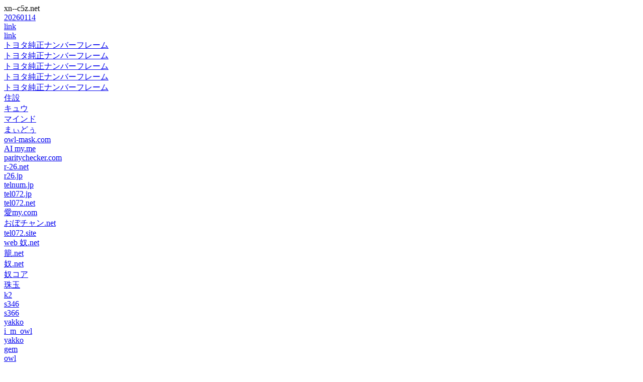

--- FILE ---
content_type: text/html; charset=UTF-8
request_url: https://xn--c5z.net/s/?%E3%83%88%E3%83%A8%E3%82%BF%E7%B4%94%E6%AD%A3%E3%83%8A%E3%83%B3%E3%83%90%E3%83%BC%E3%83%95%E3%83%AC%E3%83%BC%E3%83%A0
body_size: 19091
content:
<HTML lang="ja-JP">
<HEAD>
<META http-equiv="Content-Type" content="text/html; charset=UTF-8">
<META name="robots" content="noindex,follow">
<meta http-equiv="Expires" content="1728000" >
<META http-equiv="Content-Style-Type" content="text/css">
<META name="Description" content="">
<META name="Keywords" content="">
<META name="GENERATOR" content="IBM WebSphere Studio Homepage Builder">

<LINK rel="made" href="mailto:info@xn--c5z.net"); >
<TITLE>xn--c5z.netページ案内</TITLE>
</HEAD><BODY>
xn--c5z.net<br />
<div id="link">
		<a href="?20260114">20260114</a><br />
	<a href="?60636903">link</a><br />
	<a href="?36968477">link</a><br />
		<a href="https://web-yakko.net/at.php?%E3%83%88%E3%83%A8%E3%82%BF%E7%B4%94%E6%AD%A3%E3%83%8A%E3%83%B3%E3%83%90%E3%83%BC%E3%83%95%E3%83%AC%E3%83%BC%E3%83%A0">トヨタ純正ナンバーフレーム</a><br />
	<a href="https://web-yakko.net/ls.php?%E3%83%88%E3%83%A8%E3%82%BF%E7%B4%94%E6%AD%A3%E3%83%8A%E3%83%B3%E3%83%90%E3%83%BC%E3%83%95%E3%83%AC%E3%83%BC%E3%83%A0">トヨタ純正ナンバーフレーム</a><br />
	<a href="https://web-yakko.net/rt.php?keyword%E3%83%88%E3%83%A8%E3%82%BF%E7%B4%94%E6%AD%A3%E3%83%8A%E3%83%B3%E3%83%90%E3%83%BC%E3%83%95%E3%83%AC%E3%83%BC%E3%83%A0">トヨタ純正ナンバーフレーム</a><br />
	<a href="https://web-yakko.net/rt.php?bookskeyword%E3%83%88%E3%83%A8%E3%82%BF%E7%B4%94%E6%AD%A3%E3%83%8A%E3%83%B3%E3%83%90%E3%83%BC%E3%83%95%E3%83%AC%E3%83%BC%E3%83%A0">トヨタ純正ナンバーフレーム</a><br />
	<a href="https://web-yakko.net/vc.php?%E3%83%88%E3%83%A8%E3%82%BF%E7%B4%94%E6%AD%A3%E3%83%8A%E3%83%B3%E3%83%90%E3%83%BC%E3%83%95%E3%83%AC%E3%83%BC%E3%83%A0">トヨタ純正ナンバーフレーム</a><br />
	<a href="https://10se2.com">住設</a><br />
	<a href="https://cue-cue.net">キュウ</a><br />
	<a href="https://mind-t.com">マインド</a><br />
	<a href="https://mydo.info">まぃどぅ</a><br />
	<a href="https://owl-mask.com">owl-mask.com</a><br />
	<a href="https://ai-my.me">AI my.me</a><br />
	<a href="https://paritychecker.com">paritychecker.com</a><br />
	<a href="https://r-26.net">r-26.net</a><br />
	<a href="https://r26.jp">r26.jp</a><br />
	<a href="https://telnum.jp">telnum.jp</a><br />
	<a href="https://tel072.jp">tel072.jp</a><br />
	<a href="https://tel072.net">tel072.net</a><br />
	<a href="http://xn--my-2t4d.com">愛my.com</a><br />
	<a href="https://oboch.net">おぼチャン.net</a><br />
	<a href="https://tel072.site">tel072.site</a><br />
	<a href="https://web-yakko.net">web 奴.net</a><br />
	<a href="https://xn--c5z.net">籠.net</a><br />
	<a href="https://xn--wus.net">奴.net</a><br />
	<a href="https://wus.v2007.coreserver.jp">奴コア</a><br />
	<a href="https://gem-gem.com">珠玉</a><br />
	<a href="http://yakko.k2.xrea.com">k2</a><br />
	<a href="http://yakko.s346.xrea.com">s346</a><br />
	<a href="http://wus.s366.xrea.com">s366</a><br />
	<a href="http://yakko.nce.buttobi.net">yakko</a><br />
	<a href="http://i_m_owl.nce.buttobi.net">i_m_owl</a><br />
	<a href="http://yakko.ty.land.to">yakko</a><br />
	<a href="https://gem.cloudfree.jp">gem</a><br />
	<a href="https://owl.cloudfree.jp">owl</a><br />
	<a href="https://turkey.cloudfree.jp">turkey</a><br />
	<a href="https://mask.cloudfree.jp">mask</a><br />
	<a href="https://cf406295.cloudfree.jp/">cf</a><br />
	<a href="https://cues.work">cues work</a><br />
	<a href="https://location302.com">一時的 遷移(仮)</a><br />
	<a href="https://xn--up-q30f.com">笑up</a><br />
	<a href="https://aubg.jp">aubg.jp</a><br />
	<a href="https://i00.jp">i00.jp</a><br />
	<a href="https://shop.r-26.net">shop</a><br />
	<a href="https://shop.r26.jp">shop</a><br />
</div>
<div id="links">
	<a href="https://web-yakko.net/at.php">アクセストレード　アフェリ</a><br />
	<a href="https://web-yakko.net/ls.php">リンクシェア　アフェリ</a><br />
	<a href="https://web-yakko.net/rt.php">楽天　アフェリ</a><br />
	<a href="https://web-yakko.net/vc.php">バリューコマース　アフェリ</a><br />
	<a href="http://xn--my-2t4d.com">愛my.com</a><br />
	<a href="http://i_m_owl.nce.buttobi.net/">i_m_owl</a><br />
	<a href="http://i_m_owl.nce.buttobi.net/s/">link</a><br />
	<a href="https://mind-t.com/">SEO</a><br />
	<a href="https://mind-t.com/">ホームページ</a><br />
	<a href="https://mind-t.com/">大阪</a><br />
	<a href="https://mind-t.com/">泉州</a><br />
	<a href="https://mind-t.com/">岸和田</a><br />
	<a href="https://mind-t.com/">貝塚</a><br />
	<a href="https://mind-t.com/">泉佐野</a><br />
	<a href="https://mind-t.com/">泉南</a><br />
	<a href="https://mind-t.com/">ホームページ作成</a><br />
	<a href="https://mind-t.com/">SEO対策</a><br />
	<a href="https://mind-t.com/">ホームページ作成代行</a><br />
	<a href="https://mind-t.com/">パソコンサポート</a><br />
	<a href="https://mind-t.com/">パソコントラブル</a><br />
	<a href="https://mind-t.com/">大阪府泉南市新家WEB制作</a><br />
	<a href="https://mydo.info/">毎度</a><br />
	<a href="https://mydo.info/">泉州・広告</a><br />
	<a href="https://r26.jp/">国道26号線</a><br />
	<a href="https://r26.jp/">フリーマーケット広場</a><br />
	<a href="https://r26.jp/">求人・募集</a><br />
	<a href="https://shop.r26.jp">国道26号線</a><br />
	<a href="https://shop.r26.jp/BilliardsTsuji_mobi.html">ビリヤード 辻</a><br />
	<a href="https://shop.r26.jp/BilliardsTsuji_mobi.html">2024/1/7 新春カードルフェスティバル</a><br />
	<a href="https://shop.r26.jp/s/">links</a><br />
	<a href="https://shop.r26.jp/s/a.php">links</a><br />
	<a href="https://shop.r26.jp/s/s.php">links</a><br />
	<a href="https://web-yakko.net/s/">link</a><br />
	<a href="https://web-yakko.net/">大阪府泉南市新家WEB制作</a><br />
	<a href="https://web-yakko.net/">SEO</a><br />
	<a href="https://web-yakko.net/">ホームページ</a><br />
	<a href="https://web-yakko.net/">大阪</a><br />
	<a href="https://web-yakko.net/">泉州</a><br />
	<a href="https://web-yakko.net/">岸和田</a><br />
	<a href="https://web-yakko.net/">貝塚</a><br />
	<a href="https://web-yakko.net/">泉佐野</a><br />
	<a href="https://web-yakko.net/">泉南</a><br />
	<a href="https://web-yakko.net/">ホームページ作成</a><br />
	<a href="https://web-yakko.net/">SEO対策</a><br />
	<a href="https://web-yakko.net/">ホームページ作成代行</a><br />
	<a href="https://web-yakko.net/">パソコンサポート</a><br />
	<a href="https://web-yakko.net/">パソコントラブル</a><br />
	<a href="https://web-yakko.net/">htmlコーダー・プログラマー・flash・action・script</a><br />
	<a href="https://web-yakko.net/">フリーマーケット広場</a><br />
	<a href="https://web-yakko.net/">求人・募集</a><br />
	<a href="https://xn--c5z.net/">籠</a><br />
	<a href="https://xn--c5z.net/s/">籠</a><br />
	<a href="https://xn--wus.net/">奴</a><br />
	<a href="https://xn--wus.net/s/">奴</a><br />
	<a href="http://yakko.k2.xrea.com/s/">link</a><br />
	<a href="http://yakko.nce.buttobi.net/">link</a><br />
	<a href="http://yakko.nce.buttobi.net/s/">link</a><br />
	<a href="http://yakko.ty.land.to/s/">link</a><br />
	<a href="http://yakko.s346.xrea.com/s/">link</a><br />
	<a href="http://wus.s366.xrea.com/s/">link</a><br />
	<a href="https://gem.cloudfree.jp/">gem</a><br />
	<a href="https://gem.cloudfree.jp/s/">links</a><br />
	<a href="https://owl.cloudfree.jp/">owl</a><br />
	<a href="https://owl.cloudfree.jp/s/">links</a><br />
	<a href="https://turkey.cloudfree.jp/">turkey</a><br />
	<a href="https://turkey.cloudfree.jp/s/">links</a><br />
	<a href="https://mask.cloudfree.jp/">mask</a><br />
	<a href="https://mask.cloudfree.jp/s/">links</a><br />
	<a href="https://cues.work/">cues work</a><br />
	<a href="https://cues.work/s/">links</a><br />
	<a href="https://i00.jp/s/">i00.jp</a><br />
	<a href="https://0x5.jp/s/">0x5.jp</a><br />
	<a href="https://aubg.jp/s/">aubg.jp</a><br />
	<a href="https://telnum.site">telnum</a><br />
	<a href="https://oboch.site">おぼチャン</a><br />
	<a href="https://mind-t.site">links</a><br />
	<a href="https://i00.site">i00</a><br />
	<a href="https://cues.site">cues</a><br />
	<a href="https://cue-cue.site">cue-cue</a><br />
	<a href="https://aubg.site">aubg</a><br />
	<a href="https://0x5.site">0x5</a><br />
	<a href="https://xn--c5z.site">籠</a><br />
	<a href="https://xn--up-q30f.site">笑up</a><br />
	<a href="https://xn--my-2t4d.site">曖昧</a><br />
	<a href="https://xn--wus.site">奴</a><br />
	<a href="https://web-yakko.net/rt.php?itemCodecar-parts-diy:10247751">シートカバー 車 ノア SR#0G/CR#0G トヨタ アルティナ レトロスポルト ネックパッド1個セット Artina 2229</a><br />
	<a href="https://web-yakko.net/rt.php?itemCodewarakuya:10006576">トレンチコート レディース 春秋コート ショート スプリングコート 春コート アウター オシャレ シンプル ゆったり 無地 通勤 着痩せ カジュアル ベージュ ブラック 小さいサイズ 大きいサイズ S M L 2L 3L 4L</a><br />
	<a href="https://web-yakko.net/rt.php?itemCodegenbayahonpo:10018521">ワークス松下 オールアルミ三角スケール 15cm （一般） AAL-15-1 ホワイト 超高精度レザー目盛加工</a><br />
	<a href="https://web-yakko.net/vc.php?%E3%82%B9%E3%83%AA%E3%83%83%E3%82%AF%20221358%20%E4%B8%89%E8%84%9A%E3%82%B1%E3%83%BC%E3%82%B9%20%232660%20%E7%B8%AE%E9%95%B7660mm%E3%81%BE%E3%81%A7%E5%AF%BE%E5%BF%9C">スリック 221358 三脚ケース #2660 縮長660mmまで対応</a><br />
	<a href="https://web-yakko.net/ls.php?%E6%9C%AC%E6%89%80%E4%B8%A1%E5%9B%BD">本所両国</a><br />
	<a href="https://web-yakko.net/ls.php?%E3%82%B0%E3%83%AA%E3%83%BC%E3%83%B3%E3%83%BB%E3%83%87%E3%82%A4">グリーン・デイ</a><br />
	<a href="https://web-yakko.net/rt.php?itemCodemischief:10103382">返品送料無料 ショセ トラベルシューズ TRAVEL SHOES by chausser トラベル シューズ バイ ショセ サイドゴアヒールブーツ [TR-023 FW25] Sidegore heel boots レディース 靴 日本製 防水 ビブラム ブラック BL 正規取扱店</a><br />
	<a href="https://web-yakko.net/rt.php?itemCodeseikatu-souko:16555043">リア Brembo SX ブレーキパッド Hm CRM F SUPERMOTO 500 2011 - 2013 用 Rear Brembo SX Brake Pads for Hm CRM F SUPERMOTO 500 2011 - 2013</a><br />
	<a href="https://web-yakko.net/rt.php?itemCodeosusumeshop777:10327524">【送料無料】王子マテリア OKマットポスト菊四(468×316mm) Y目 256g 1冊(100枚)　おすすめ 人気 安い 激安 格安 おしゃれ 誕生日 プレゼント ギフト 引越し 新生活 ホワイトデー</a><br />
	<a href="https://web-yakko.net/rt.php?itemCodejism:14308056">CyberPower 無停電電源装置 BACKUP CR CP1200PFCLCD CP1200PFCLCDJP</a><br />
	<a href="https://web-yakko.net/rt.php?itemCode1bankanwebshop:18104805">【クーポン配布中】棚・コンセント付きデザイン収納ベッド【Silvia】シルビア【フレームのみ】セミダブル★ホワイト</a><br />
	<a href="https://web-yakko.net/rt.php?keyword%E5%AF%84%E3%82%8A%E9%81%93">寄り道</a><br />
	<a href="https://web-yakko.net/rt.php?itemCodeglomarket:12325452">洋書 Oxford University Press Paperback, Organized Crime: Policing Illegal Business Entrepreneurialism</a><br />
	<a href="https://web-yakko.net/rt.php?itemCodedcmonline:11921498">耐圧マリンブルーホース 15mm MB15195D50B サンヨー ホース・散水用品 散水用ホース</a><br />
	<a href="https://web-yakko.net/rt.php?itemCodecoordiroom:10057393">パーパス　FC-712E　ガス給湯器 部材 浴室リモコン 呼び出し機能・エコ運転ボタン付 [◎]</a><br />
	<a href="https://web-yakko.net/ls.php?%E3%82%A4%E3%83%B3%E3%83%8A%E3%83%BC%E3%83%95%E3%83%AC%E3%82%A2%E3%83%91%E3%83%B3%E3%83%84&page=10">インナーフレアパンツ</a><br />
	<a href="https://web-yakko.net/rt.php?itemCodeperk-up:12470995">【メーカー直送】ビーエムエス エブリ エブリィ D17W 用ダッシュボードマット ツイーター有り/オートライトシステム無し Leosレオス キルトデザイン 横ダイヤ ステッチ色 イエロー 生地色 ブラック DM-S17L</a><br />
	<a href="https://web-yakko.net/rt.php?bookskeyword%E7%BE%8E%E6%92%B0&page=2">美撰</a><br />
	<a href="https://web-yakko.net/vc.php?%E3%83%AC%E3%83%88%E3%83%AD%E5%B0%8F">レトロ小</a><br />
	<a href="https://web-yakko.net/rt.php?itemCodemottainaihonpo-omatome:10564956">【中古】 あの子の考えることは変 / 本谷 有希子 / 講談社 [文庫]【宅配便出荷】</a><br />
	<a href="https://web-yakko.net/rt.php?itemCodebooxstore:13249470">鉄道「謎」巡礼／笹田昌宏【3000円以上送料無料】</a><br />
	<a href="https://web-yakko.net/rt.php?itemCodebirays:10225129">棚コンセント付き ツイン連結すのこファミリーベッド スタンダードボンネルコイルマットレス付き ワイドK280</a><br />
	<a href="https://web-yakko.net/rt.php?itemCodejgd-k:10001340">オリエンタル台湾カレーミンチ130g（箱入、1人前）（レトルトカレー）（中部、東海・愛知ご当地カレー）（沖縄・離島への発送は不可）</a><br />
	<a href="https://web-yakko.net/rt.php?itemCodebooksupply:15492067">【中古】Infernal Affairs 3: Special 2 disc Edition Director's Cut & Theatrical Version</a><br />
	<a href="https://web-yakko.net/rt.php?itemCodelbreath:31388666">あきんど 肉と魚に合う黒糖しょうゆ 200ml 629</a><br />
	<a href="https://web-yakko.net/rt.php?itemCodeuxcelljapan:11015263">Hihaha ヴォクスホール用エンジンモーターマウントA-STraに対応 2013 / フロントエンジンマウント / 振動遮断 / 1個</a><br />
	<a href="https://web-yakko.net/rt.php?itemCodehmvjapan:20108114">日本語教育の新しい地図 専門知識を書き換える シリーズ言語学と言語教育 / 青木直子 【本】</a><br />
	<a href="https://web-yakko.net/rt.php?itemCodeplusysbtob:10032922">ソケット・ビットセット 37個セット SBS-3 ParkTool 六角 ロングビット トルクスタイプ ボックス レンチ フラットソケット 建築資材 ツール 工具 宇N 代引不可</a><br />
	<a href="https://web-yakko.net/rt.php?itemCodeseikatu-souko:15280778">クロームハンドレバー クラッチブレーキレバー ハーレー スポーツスター XL ソフテイル 1996-2003用 Chrome Hand Levers Clutch Brake Lever for Harley Sportster XL Softail 1996-2003</a><br />
	<a href="https://web-yakko.net/rt.php?itemCodeorisma:11630435">AQUOS sense9 [SH-53E SHG14]アクオス センスナインdocomo au SoftBank 楽天モバイル UQ mobileオリジナル デザインスマホ カバー ケース ハード TPU ソフト ケース和柄(其の貳) type002</a><br />
	<a href="https://web-yakko.net/vc.php?icbm=35.689637192,139.6971756518&page=34">GPS座標（緯度,経度）DEG 35.689637192,139.6971756518</a><br />
	<a href="https://web-yakko.net/rt.php?itemCodegabundo:10030114">【中古】太陽　no.37/1966年7月号特集/正倉院平凡社昭和41年6月発行A4判/背キズ少有［管理番号］雑誌一般3337</a><br />
	<a href="https://web-yakko.net/rt.php?itemCoden-futaba:10079549">ヴァイカン　スクイジー（首振り式）77645</a><br />
	<a href="https://web-yakko.net/vc.php?%E7%BD%AE%E3%81%8F%E3%81%A0%E3%81%91%E3%81%A7%E3%83%AF%E3%82%A4%E3%83%A4%E3%83%AC%E3%82%B9%E5%85%85%E9%9B%BB">置くだけでワイヤレス充電</a><br />
	<a href="https://web-yakko.net/rt.php?bookskeywordMalte&page=5">Malte</a><br />
	<a href="https://web-yakko.net/rt.php?bookskeywordIB%20%E3%83%81%E3%82%A7%E3%83%83%E3%82%AF%E3%82%B7%E3%83%A3%E3%83%84SS">IB チェックシャツSS</a><br />
	<a href="https://web-yakko.net/rt.php?itemCodesotenco:11429532">PATIKIL 幅30cm x 長さ1m 304ステンレス鋼 ワイヤメッシュスクリーン 150メッシュ 編組通気口フィルタ メッシュ 硬質 耐熱 ホール充填 ケージ ガーデン ウィンドウ用</a><br />
	<a href="https://web-yakko.net/rt.php?keyword%E3%83%AA%E3%82%A6%E3%83%BC&page=7">リウー</a><br />
	<a href="https://web-yakko.net/rt.php?keyword%E4%B8%80%E6%9C%AC">一本</a><br />
	<a href="https://web-yakko.net/vc.php?id=4834295">Bob Dylan/Bob Dylan[CATLP150]</a><br />
	<a href="https://web-yakko.net/rt.php?itemCodenf:12123485">☆ライズクリエイション creer EQFIT フォームローラー かんたん筋膜リリース スモーキーブルー Y0355-smokyblue</a><br />
	<a href="https://web-yakko.net/rt.php?itemCodesetagaya-kagu:10443472">パナソニック エイジフリー ポータブルトイレ 座楽 ラフィーネ プラスチック便座 ベージュ PN-L30200BE 1台</a><br />
	<a href="https://web-yakko.net/rt.php?itemCodebook:20984308">ゆーりちゃんはナマイキざかり！！（3） （ヒーローズコミックス　わいるど） [ 高橋ぽてと ]</a><br />
	<a href="https://web-yakko.net/rt.php?bookskeyword%E3%82%BD%E3%83%AA%E3%83%83%E3%83%89%E3%83%87%E3%82%A3%E3%82%B9%E3%82%AF%E3%83%AD%E3%83%BC%E3%82%BF%E3%83%BC%E8%BB%8A%E7%94%A8">ソリッドディスクローター車用</a><br />
	<a href="https://web-yakko.net/vc.php?id=6918742">教学社編集部/国際医療福祉大学[9784325269601]</a><br />
	<a href="https://web-yakko.net/rt.php?itemCodessk-1:19912262">人気 おすすめ 定番 冬 新生活 ギフト 寒さ 対策 プレゼント 味彩 巾着袋入り紀州南高梅ギフト 【ホクレン (無洗米ゆめぴりか・ふっくりんこ・ななつぼし)・中田紀州南高梅 梅なでしこ ほか】 FUJI-010475230 ギフト 新生活 お中元 お祝い 見舞い | 関連単語</a><br />
	<a href="https://web-yakko.net/rt.php?keyword%E6%AD%A2%E6%B0%B4%E3%82%B3%E3%83%8D%E3%82%AF%E3%82%BF%E3%83%BC%E4%BB%98%E3%81%8D">止水コネクター付き</a><br />
	<a href="https://web-yakko.net/rt.php?itemCodefleume:10588128">エマール 伸びヨレ戻して元通り、洗ったほうが、逆に長持ち! アロマティックブーケの香り 本体460ml</a><br />
	<a href="https://web-yakko.net/rt.php?keyword%E3%82%A4%E3%83%A4%E3%83%BC%E3%82%AB">イヤーカ</a><br />
	<a href="https://web-yakko.net/rt.php?keyword%E6%8A%95%E8%B3%87&page=94">投資</a><br />
	<a href="https://web-yakko.net/rt.php?itemCodeprient-garage:10005611">【ZERO1000 パワーチャンバー】 シャインパープル DAIHATSU ミラ L275S KF-VE（NA） 2006年12月〜2007年11月 コラボ限定カラー 【PGFK-106-KD002FK-05】 ファイナルコネクション 零1000 ゼロセン エアクリ エアフィルター POWER CHAMBER ダイハツ MIRA KS110</a><br />
	<a href="https://web-yakko.net/rt.php?itemCodeminnanonakama:10021797">トートバッグ コーデュロイ生地 カジュアル A4サイズOK 通勤 通学 マザーズバッグ</a><br />
	<a href="https://web-yakko.net/rt.php?itemCodejsstar:10008436">全品即日発送 ミニワンピース パーティードレス スパンコール キラキラ 光沢感 ビジューネック タイト ワンピース ノースリーブ ミ二丈 二次会 春夏秋冬レディース お呼ばれドレスjy8301608</a><br />
	<a href="https://web-yakko.net/rt.php?itemCodecoordiroom:10387277">パナソニック YYY82284LE1 ローポールライト 地上高860mm LED(電球色) 地中埋込型 全周配光 防雨型 防雨型 ミディアムグレーメタリック</a><br />
	<a href="https://web-yakko.net/vc.php?id=1106925430">世界の空港事典</a><br />
	<a href="https://web-yakko.net/rt.php?itemCodeusdm:11814103">coolant tank 交換2x10inオーバーフロータンクは、磨かれたステンレス鋼のクーラント14オンスフィットを磨くことができます Replacement 2x10in Overflow Tank Can Polished Stainless Steel Coolant 14oz Fit</a><br />
	<a href="https://web-yakko.net/rt.php?itemCodeduskin100504:10000642">【ダスキン公式】「ツリーコロン補充用 ピーチの香り」 消臭芳香剤 香り コロン 消臭 芳香</a><br />
	<a href="https://web-yakko.net/rt.php?itemCodekimono-hojo:10061853">＼ FINAL PRICE ／ 【 中古 】 袋帯 リサイクル 正絹 カジュアル 仕立て上がり 全通 西陣 山喜織物 紹巴萬葉 多色 A845-14 [ 和服 お茶会 お茶席 茶道 リサイクル帯 kimono 仕立て上がり 礼装 通販 購入 送料無料 きもの北條]</a><br />
	<a href="https://web-yakko.net/rt.php?itemCodebook:21037723">The Witch Is Back: An Opposites-Attract Grumpy Sunshine Witch Romance WITCH IS BACK ORIGINAL/E （ToilTrouble） [ Sophie H. Morgan ]</a><br />
	<a href="https://web-yakko.net/rt.php?itemCodevivitoplus:12544418">バルバドス50ドル、2022年P-ニューエロールバローポリマーUnc</a><br />
	<a href="https://web-yakko.net/ls.php?%E8%BF%AB%E6%B0%B4%E3%82%B5%E3%82%B3">迫水サコ</a><br />
	<a href="https://web-yakko.net/rt.php?itemCodespdenka:10223588">パナソニック シーリングファン 吊下用パイプ 長600 ACモータータイプ SP7091/SP7096用 SPK025</a><br />
	<a href="https://web-yakko.net/rt.php?bookskeywordMantis&page=26">Mantis</a><br />
	<a href="https://web-yakko.net/rt.php?itemCodehunndosi:10646060">ミリタリー風 レディース カーキ マウンテン おしゃれ アウター ミリタリー風 レディース カーキ マウンテン おしゃれ アウター 冬型 膝を 越えた ダウン ジャケット レディース中の 長さの 白 鴨 パイルは 保温 フード付き コートを 厚くしたxx2</a><br />
	<a href="https://web-yakko.net/rt.php?keyword%E5%B7%BB%E3%81%A8%E5%91%BC%E3%81%B3%E3%81%9F%E3%81%8D%E3%82%83%E5%91%BC%E3%81%B6%E3%81%8C%E3%81%84%E3%81%84">巻と呼びたきゃ呼ぶがいい</a><br />
	<a href="https://web-yakko.net/rt.php?bookskeyword%E5%85%89%E5%BD%A9%E6%AD%A3%E7%B5%B9%E6%88%BF">光彩正絹房</a><br />
	<a href="https://web-yakko.net/rt.php?bookskeyword%E3%82%B7%E3%83%A3%E3%83%BC%E3%83%92">シャーヒ</a><br />
	<a href="https://web-yakko.net/vc.php?id=U738325">ニチベイ Sシリーズ ヨコ型ブラインド 右操作 ロッド長さ1050mm SAS-25 幅840×高さ1550mm ホワイト 1台(直送品)</a><br />
	<a href="https://web-yakko.net/rt.php?itemCodeguruguru2:13210157">Gogo Loves English 2／E Writing Book 3 New</a><br />
	<a href="https://web-yakko.net/vc.php?id=29545195">イジ女</a><br />
	<a href="https://web-yakko.net/vc.php?%E3%82%A2%E3%82%AF%E3%83%AA%E3%83%AB%E3%83%91%E3%83%BC%E3%83%86%E3%82%A3%E3%82%B7%E3%83%A7%E3%83%B3">アクリルパーティション</a><br />
	<a href="https://web-yakko.net/rt.php?itemCodemottainaihonpo:11510404">【中古】 15歳のCEO パソコン一つで運命を切り開く 最高経営責任者 /PHP研究所/キャメロン・ジョンソン / キャメロン ジョンソン, Cameron Johnson, 宮崎 伸治 / PHP研究所 [単行本]【ネコポス発送】</a><br />
	<a href="https://web-yakko.net/rt.php?itemCodeytnetshop:10225427">TR ユニット 高輝度蓄光標識←通路誘導FL付C200級</a><br />
	<a href="https://web-yakko.net/rt.php?bookskeyword%E3%82%AA%E3%83%BC%E3%82%AC%E3%83%B3%E3%82%B8%E3%83%BC%E3%82%AE%E3%83%95%E3%83%88%E5%B7%BE%E7%9D%80">オーガンジーギフト巾着</a><br />
	<a href="https://web-yakko.net/vc.php?id=49dafb4f-69ef-459c-aa49-c34c8f6ad3eb">風の陰陽師 きつね童子</a><br />
	<a href="https://web-yakko.net/rt.php?itemCodehosket:10012373">【送料無料】【co2CREA 専用収納ケース】互換品 PFU キーボード HHKB Professional HYBRID/Happy Hacking Keyboard グレー（ケースのみ）</a><br />
	<a href="https://web-yakko.net/rt.php?itemCodeeurohouse:10027865">マラソン期間中店内商品ポイント最大20倍【送料無料】 グリーンポット ガーデンポット フラワーポット 茶色屋根 階段 14406 プランターポット 室内用ポット 多肉植物 ポット 観葉植物用ポット 趣味 東洋石創</a><br />
	<a href="https://web-yakko.net/rt.php?itemCodeplays23:10520288">【送料無料】シマノ(SHIMANO) オフショア メタルジグ オシア スティンガーバタフライ センターサーディン 135g JT-713L 012 Sアカキンゼブラ</a><br />
	<a href="https://web-yakko.net/vc.php?%E7%9B%B8%E7%B6%9A%E7%A8%8E%E3%81%BE%E3%81%A7&page=122">相続税まで</a><br />
	<a href="https://web-yakko.net/vc.php?id=1102804249">教科書を中心に見た国語教育史研究</a><br />
	<a href="https://web-yakko.net/rt.php?itemCodeluckyoo:10014593">インサイト（2009年~2016年）適用 車用 ペット用 ドライブシート車ペットシート 車 シートペット用品 ペット用ドライブボックス無臭犬ドライブボックス 犬車 ドライブボックス ペット用 ドライブシート窓 安全ベルト付き 汚れ防止 折り畳み式 取付簡単 【送料無料】</a><br />
	<a href="https://web-yakko.net/rt.php?itemCodecase-style:36028182">Xperia 5 IV 専用 ケース SO-54C SOG09 A204SO 共通対応 ストラップ付き so54c ケース ショルダー スマホ 落下防止 手帳型 マグネット式 ピタッと閉まる スマホカバー 肩掛け 斜めかけ 018942 国旗 serbia セルビア</a><br />
	<a href="https://web-yakko.net/ls.php?%E3%81%BE%E3%81%A7%E9%95%B7%E3%81%95%E8%AA%BF%E6%95%B4%E5%8F%AF%E8%83%BD&page=13">まで長さ調整可能</a><br />
	<a href="https://web-yakko.net/vc.php?%E6%97%A5%E6%9C%AC%E9%87%8E%E7%90%83&page=2">日本野球</a><br />
	<a href="https://web-yakko.net/rt.php?itemCodemm-pop:10359121">クレヨン おさるのジョージ ぬりえ付きクレヨンペン バナナ アイプランニング 幼児文具 ギフト雑貨 お絵かき 絵本メール便可 マシュマロポップ</a><br />
	<a href="https://web-yakko.net/rt.php?itemCodetuzukiya:12824920">マルトク ホワイトアッシュ無垢材(サイズ:25×100×1000mm) 25×100×1000mm m008 1枚</a><br />
	<a href="https://web-yakko.net/ls.php?%E4%BA%88%E7%B4%84%E6%B3%A8%E6%96%87%E5%93%81">予約注文品</a><br />
	<a href="https://web-yakko.net/rt.php?itemCodenaxos:10010528">パウル・アブラハム:喜歌劇「ヴィクトリアと軽騎兵」</a><br />
	<a href="https://web-yakko.net/rt.php?bookskeyword%E3%82%B7%E3%83%A7%E3%83%AB%E3%83%80%E3%83%BC%E3%82%B9%E3%83%88%E3%83%A9%E3%83%83%E3%83%97%E3%81%AF%E8%82%A9%E3%81%B8%E5%BD%93%E3%81%9F%E3%82%8B%E9%83%A8%E5%88%86%E3%81%8C%E5%A4%AA%E3%81%8F%E3%81%AA%E3%81%A3%E3%81%A6%E3%81%8A%E3%82%8A%E8%B2%A0%E6%8B%85%E3%82%92%E8%BB%BD%E6%B8%9B%E3%81%99%E3%82%8B%E4%BD%9C%E3%82%8A">ショルダーストラップは肩へ当たる部分が太くなっており負担を軽減する作り</a><br />
	<a href="https://web-yakko.net/ls.php?%E3%83%AC%E3%83%B3%E3%82%BA%E4%BD%BF%E7%94%A8%E5%8F%AF%E8%83%BD&page=11">レンズ使用可能</a><br />
	<a href="https://web-yakko.net/rt.php?keyword%E5%8F%A4%E4%BB%A3%E3%83%A6%E3%83%80%E3%83%A4&page=16">古代ユダヤ</a><br />
	<a href="https://web-yakko.net/rt.php?itemCodemyrepi-2:10274065">P&G ボールド ジェルボール 4IN1 心弾けるシトラス&ヴァーベナの香り つめかえ メガジャンボサイズ 55個入 洗濯用洗剤</a><br />
	<a href="https://web-yakko.net/rt.php?itemCodeideca:17147506">(LINEクーポン有)【個人宅配送不可】【即納在庫品】「直送」エスコ EA829NP-1 1/8x27SKSNPTパイプタップ EA829NP1【キャンセル不可】</a><br />
	<a href="https://web-yakko.net/rt.php?keyword%E3%83%9B%E3%83%B3%E3%83%80%E3%82%A4%E3%82%B0%E3%83%8B%E3%83%83%E3%82%B7%E3%83%A7%E3%83%B3%E3%82%AD%E3%83%BC%E3%82%B9%E3%82%A4%E3%83%83%E3%83%81%E3%83%AD%E3%83%83%E3%82%AF%E3%82%BB%E3%83%83%E3%83%88">ホンダイグニッションキースイッチロックセット</a><br />
	<a href="https://web-yakko.net/vc.php?%E6%B1%9A%E3%82%8C%E3%81%AE%E3%81%A4%E3%81%8D%E3%81%AB%E3%81%8F%E3%81%84&page=92">汚れのつきにくい</a><br />
	<a href="https://web-yakko.net/vc.php?id=APH6522">大橋産業 3WAY矩形波インバーター 120w 1756 1個</a><br />
	<a href="https://web-yakko.net/ls.php?%E4%BF%A1%E4%BB%B0%E3%81%AE%E7%A7%98%E5%AE%9D">信仰の秘宝</a><br />
	<a href="https://web-yakko.net/rt.php?itemCodeedenki:19797970">(LINEクーポン有)【個人宅配送不可】トラスコ TRUSCO V2509S-30-1500 直送 代引不可・他メーカー同梱不可 ホイールコンベヤ 削出しΦ25．4X9 P30XL1500 V2509S301500</a><br />
	<a href="https://web-yakko.net/rt.php?itemCodeedenki:22581638">(LINEクーポン有)タカチ電機工業 AU66-43-25RP-SS 直送 代引不可・他メーカー同梱不可 アルミサッシケース ゴム足タイプ AU664325RPSS</a><br />
	<a href="https://web-yakko.net/rt.php?itemCodescarlet2021:10124321">【中古】Monteverdi: L'incoronazione di Poppea (Glyndebourne Festival Opera) [DVD]</a><br />
	<a href="https://web-yakko.net/vc.php?%E8%B2%A0%E3%81%91%E3%81%BE%E3%81%9B%E3%82%93%E3%81%8B%E3%82%89&page=11">負けませんから</a><br />
	<a href="https://web-yakko.net/rt.php?itemCodehiroba888:10047801">WE POWER ショルダーバッグ メンズ ワンショルダー スリングバッグ 男性用 ボディバッグ 盗難防止 コンパクト スリングチェスト バイクバッグ 斜めがけ 軽量撥水 アウトドア サイクリング カジュアル リュックサック 男女兼用 スポーツ お出かけ 通学 旅行</a><br />
	<a href="https://web-yakko.net/rt.php?itemCodeauc-vector:18911890">【中古】トゥールモンド tout Le monde ワンピース フォーマル ノースリーブ Vネック ビーズ リボンベルト ブラック 黒 2 レディース 【ベクトル 古着】 221019</a><br />
	<a href="https://web-yakko.net/ls.php?%E3%83%91%E3%83%95%E3%82%A9%E3%83%BC%E3%83%9E%E3%83%B3%E3%82%B9%E3%82%B9%E3%83%94%E3%83%BC%E3%83%89&page=8">パフォーマンススピード</a><br />
	<a href="https://web-yakko.net/vc.php?id=4b9f325d-6f3e-4940-be18-04bede2ad5e4">僕らの恋は死にいたる病のようで【マイクロ】(5)</a><br />
	<a href="https://web-yakko.net/rt.php?itemCodehokushinco:11140914">【送料無料】アクセサリー　ネックレス　シェルペンダントユーラシアウソオリジナルロシアguscio ciondolo ciuffolotto garden bird gorbachova regalo originale russo dipinto a mano</a><br />
	<a href="https://web-yakko.net/rt.php?itemCoderoot-house:10039596">[LOSCHEN] スライドシート パイプ状らくらくシート 起き上がり補助 患者/高齢者移動サポートシート ベッド/車用介護シート (青, 72×120cm)</a><br />
	<a href="https://web-yakko.net/rt.php?bookskeyword%E5%B0%82%E7%94%A8%E3%82%AD%E3%83%BC%E3%82%BF%E3%82%A4%E3%83%97">専用キータイプ</a><br />
	<a href="https://web-yakko.net/vc.php?id=9784335611995">柳澤孝主/相談援助の基盤と専門職 第4版 ソーシャルワーク 社会福祉士シリーズ 6[9784335611995]</a><br />
	<a href="https://web-yakko.net/vc.php?id=1107628671">99%は骨が悪い痛みの真犯人を追え! 医療小説&施術理論</a><br />
	<a href="https://web-yakko.net/vc.php?id=6474958">石川辰一郎/片岡直輝翁記念誌 〈伝記〉片岡直輝 伝記叢書[9784283008359]</a><br />
	<a href="https://web-yakko.net/rt.php?itemCodeshoe-ai-kids:10025578">3E 幅広 ワイド 秋毎 レディース スニーカー 靴 シューズ 軽量 衝撃吸収 反射材 通学 通勤 仕事 入学 新生活 ローカット シンプル 白靴 ホワイト 白 ブラック 黒 送料無料 akimai 0103</a><br />
	<a href="https://web-yakko.net/rt.php?keyword%E7%A7%81%E3%81%AE%E3%82%A8%E3%82%A2%E3%82%B3%E3%83%B3%E3%81%AB%E3%81%AA%E3%81%A3%E3%81%A6%E4%B8%8B%E3%81%95%E3%81%84">私のエアコンになって下さい</a><br />
	<a href="https://web-yakko.net/rt.php?bookskeyword%E5%8D%9A%E5%A4%9A%E7%B4%94%E6%83%85%E3%82%89%E3%83%BC%E3%82%81%E3%82%93ShinShin%E7%9B%A3%E4%BF%AE">博多純情らーめんShinShin監修</a><br />
	<a href="https://web-yakko.net/vc.php?%E7%89%B9%E5%88%A5%E7%AF%87%E3%82%A2%E3%83%B3%E3%82%B3%E3%83%BC%E3%83%AB">特別篇アンコール</a><br />
	<a href="https://web-yakko.net/vc.php?id=PN28080K">パナソニックESネットワークス 8ポートL2スイッチングハブ(Giga対応) Switch-M8eG PN28080K 代引不可</a><br />
	<a href="https://web-yakko.net/rt.php?itemCodejumblestore:37278387">【中古】UENO-mono◆プロジェクター KABENI T89【家電・ビジュアル・オーディオ】</a><br />
	<a href="https://web-yakko.net/rt.php?itemCodepepe-2013:20133364">Google Pixel 9a softbank ケース 手帳型 スマホケース スマホカバー 手帳型ケース スマホ カバー デザインケース 携帯ケース 携帯カバー 用 GooglePixel9a pixel9asb softbank ピクセル di964</a><br />
	<a href="https://web-yakko.net/rt.php?itemCodecasting:10570456">ダイワ ラインカッター 活〆マルチシザーHD190 ブラック</a><br />
	<a href="https://web-yakko.net/rt.php?itemCodee-prism:10177190">SEIKO セイコー 掛時計 ソーラー電波時計 電波掛け時計 電波掛時計 掛け時計 電波壁掛け時計 壁掛け時計 壁掛時計 アラビア数字 おしゃれ 見やすい シンプル ホワイトマーブル模様 球面ガラス 引っ越し祝い 引越し祝い 新築祝い 贈り物 プレゼント</a><br />
	<a href="https://web-yakko.net/rt.php?itemCodeshoplistselect:10081392">【10％OFFクーポン！1/16(金)1:59まで】アクセサリーショップPIENA リング 指輪 レディース シルバー925 低アレルギー インフィニティ メビウスリング パヴェ キュービックジルコニア レディースシンプル キュート オシャレ 永遠のモチ</a><br />
	<a href="https://web-yakko.net/rt.php?keyword%E3%83%A9%E3%82%B9M&page=77">ラスM</a><br />
	<a href="https://web-yakko.net/rt.php?itemCodercmd:35804085">角利産業 SUNDRY アルミ飯ごう 網付 86199(代引不可)</a><br />
	<a href="https://web-yakko.net/rt.php?itemCodedaishinshop:20899312">サンコーインダストリー SUNCO クロームECO-BS（-）ローレットビス4×30 （5本入） 00-01-J00C-0040X0300-06-5 [2520-9456578]</a><br />
	<a href="https://web-yakko.net/vc.php?id=31620083">G-エッヂ激 Vol.002 繁殖場へようこそ!</a><br />
	<a href="https://web-yakko.net/vc.php?%E3%81%AB%E3%82%93%E3%81%AB%E3%81%8F%E3%81%AA%E3%82%81%E8%8C%B8">にんにくなめ茸</a><br />
	<a href="https://web-yakko.net/rt.php?bookskeyword%E8%83%BD%E8%A1%8C&page=54">能行</a><br />
	<a href="https://web-yakko.net/rt.php?keywordDIY%E3%82%BF%E3%82%A4%E3%83%AB&page=45">DIYタイル</a><br />
	<a href="https://web-yakko.net/rt.php?itemCoderakutenkobo-ebooks:12154414">How to Draw Digital Cartoons A Step-by-step Guide with 200 Illustrations【電子書籍】[ Ivan Hissey ]</a><br />
	<a href="https://web-yakko.net/rt.php?keyword%E6%98%A5%E5%A4%A7%E6%B4%BB%E8%BA%8D">春大活躍</a><br />
	<a href="https://web-yakko.net/rt.php?itemCoder-kojima:11505969">HAMEE　iPhone SE 第3世代/第2世代/8/7専用 星のカービィ iFace First Classケース iFace カービィ/にっこり　41-976425</a><br />
	<a href="https://web-yakko.net/rt.php?itemCodetatsumax:10322236">(あす楽　平日13時まで)セイワ　ポリッシュバー　PLB-10</a><br />
	<a href="https://web-yakko.net/rt.php?itemCodezennittsu:10181052">ペンホルダー メイクブラシホルダー 多目的メイクブラシドライヤースタンド 化粧ブラシ収納 メイクブラシオーガナイザー デスクデスクトップホー</a><br />
	<a href="https://web-yakko.net/vc.php?id=e7167a42-2e86-4a2e-831c-e6841dd374c5">遊闘34 第2の闘戯場!!!</a><br />
	<a href="https://web-yakko.net/rt.php?bookskeywordblura&page=58">blura</a><br />
	<a href="https://web-yakko.net/rt.php?itemCodeansindo:10005476">【防炎タイプ】経机掛［中京型］14号 金銀桜・ベージュ／22.5cm×33cm【御経机掛】【仏壇】【マット】【敷物】【防炎】【仏具】【仏具敷】【お仏壇】【盆棚】【お盆飾り】【高級】【金襴】【仏壇マット】【さくら】【安心】【安全】【金襴仕立て】【経机掛】【傷防止】</a><br />
	<a href="https://web-yakko.net/rt.php?itemCodeauc-egames:10016874">【PS2】アナザーセンチュリーズ エピソード2 【中古】プレイステーション2 プレステ2</a><br />
	<a href="https://web-yakko.net/rt.php?itemCodebookoffonline:15070228">【中古】 乃木坂46　SELECTION(PART7) 2期生＆3期生Special／アイドル研究会(編者)</a><br />
	<a href="https://web-yakko.net/rt.php?itemCodecarplus:13131605">KTS ケーティーエス ブレーキライン Keiワークス HN22S フロント中間クリップ止めタイプ ホースカラー：レッド ジャケットカラー：ブルー</a><br />
	<a href="https://web-yakko.net/rt.php?itemCodehc888:12338320">阿瀬眞三商店 汁椀 あづみ うす茶 131074【メーカー直送：代金引換不可：同梱不可】【北海道・沖縄・離島は配達不可】</a><br />
	<a href="https://web-yakko.net/rt.php?bookskeyword%E5%86%86%E6%9F%B1%E5%8F%8E%E7%B4%8D%E5%9E%8B%E7%B2%BE%E5%AF%86%E3%83%89%E3%83%A9%E3%82%A4%E3%83%90%E3%83%BC%E3%82%BB%E3%83%83%E3%83%88">円柱収納型精密ドライバーセット</a><br />
	<a href="https://web-yakko.net/vc.php?%E7%97%9B%E3%81%8F%E3%81%AB%E3%81%8F%E3%81%84&page=10">痛くにくい</a><br />
	<a href="https://web-yakko.net/rt.php?itemCodeanimeearth:10027686">東京喰種 コレクション缶バッジ 集合 単品 缶バッジ《ポスト投函 配送可》</a><br />
	<a href="https://web-yakko.net/rt.php?itemCodepoint:11963806">【お買い物マラソン！3点購入でP最大28倍！】メジャークラフト ジグ ジグパラ スロー 40g ＃07（ゼブラグロー）【ゆうパケット】</a><br />
	<a href="https://web-yakko.net/rt.php?itemCodecomicset:12647406">【中古】 冠詞まるわかり100％ブック もう迷わないaとtheの使い方 NOVA BOOKS 藤田英時 / 藤田 英時 / ノヴァ [単行本]【メール便送料無料】【最短翌日配達対応】</a><br />
	<a href="https://web-yakko.net/rt.php?itemCodetosen:10501693">きものスリップ ランジェリー 女物 レディース S M L 2L 和装小物 着付小物 オールシーズン 1点のみメール便OK 日本製 女性用 着付け小物 安心の国内生産 はだぎ インナー 下着 綿 小さいサイズ 大きいサイズ 家庭で洗える お手入れ簡単 婦人物 女性物 ワンピース</a><br />
	<a href="https://web-yakko.net/rt.php?itemCoderenet3:12075345">【中古】ピーターラビットと仲間たち /</a><br />
	<a href="https://web-yakko.net/rt.php?itemCodecard-museum:10360140">ヴァンガード 宮地学園CF部 忍竜 ダンブリーチ（C） V-BT03/066 Vanguard | ブースター 高校生編 コモン ぬばたま アビスドラゴン ドラゴンエンパイア ノーマルユニット</a><br />
	<a href="https://web-yakko.net/rt.php?itemCodeedenki:20095266">TRUSCO T-SSWL50-450 金型用ばね コイルスプリング 軽荷重用 外径50mm 自由長450mm TSSWL50450</a><br />
	<a href="https://web-yakko.net/vc.php?%E3%82%A4%E3%83%93%E3%82%A2%E3%83%8A">イビアナ</a><br />
	<a href="https://web-yakko.net/rt.php?itemCodeauc-diamond:11513883">らくらくスマートフォンme F-01L ケース カバー 手帳 らくらく スマホ me 対応 スマホ スマートフォン デザイン 手帳ケース 手帳カバー 最新機種 多機種対応 ギフト プレゼント レディース メンズ 送料無料</a><br />
	<a href="https://web-yakko.net/rt.php?itemCodeuj-factory-webshop:10006122">【即納！クリックポスト可】ユーロ・ベリーショートアンテナ/2タイプ★60mm(最短)/100mmホンダ　N BOX+カスタム/エヌボックス プラス カスタム　JF1/JF2　（H24/7〜）</a><br />
	<a href="https://web-yakko.net/rt.php?keyword%E5%B8%B8%E3%81%AB%E9%96%8B%E3%81%91%E3%81%9F%E3%81%A6%E3%81%AE%E6%96%B0%E9%AE%AE%E3%81%AA%E7%BE%8E%E5%AE%B9%E6%B6%B2%E3%82%92%E8%82%8C%E3%81%AB%E6%B3%A8%E3%81%8E">常に開けたての新鮮な美容液を肌に注ぎ</a><br />
	<a href="https://web-yakko.net/rt.php?itemCodetochikame:10013117">カンテ / ソーヴィニヨン セレツィオーネ [2015] 白ワイン 辛口 750ml / イタリア フリウリ ヴェネツィア ジューリア I.G.T. KANTE SAUVIGNON SELEZIONE</a><br />
	<a href="https://web-yakko.net/rt.php?itemCodehikarisp:10037453">【店内商品3点以上でさらに3％OFFクーポン配布中】ミズノ MIZUNO 競泳水着 練習用水着 レディース エクサースーツ ミディアムカット EXER SUITS U-Fit Ri Collection 池江璃花子 競泳練習水着 リバーシブル 2025年春夏モデル N2MAC269</a><br />
	<a href="https://web-yakko.net/rt.php?itemCodebunbougu-shibuya:10114950">クツワ　マ磁ケシ替え消しゴム　RE045　新入学文具　[M便 1/15]</a><br />
	<a href="https://web-yakko.net/rt.php?itemCodebella-bella:10042914">【×3個】アリミノ ピース ナチュラルウェーブ ホイップ 400mL 詰替え用</a><br />
	<a href="https://web-yakko.net/rt.php?itemCodesugarbiscuit:10145994">【60％OFFクーポン対象】【入荷済み】パンツ デニムパンツ ストレート ヘムボタン デニム ボトムス レディース おすすめ おしゃれ 華やか メール便 2025秋冬【lsbt208-492】【即納：1-5営業日】【送料無料】ヤ込1</a><br />
	<a href="https://web-yakko.net/vc.php?%E4%B8%80%E6%96%87%E5%AD%97%E9%88%B4">一文字鈴</a><br />
	<a href="https://web-yakko.net/rt.php?itemCodesma-town:10014263">iPhone11Pro 背面ケース ケース カバー クロスボディストラップ レザー ショルダー ロープ ネック カード収納 おしゃれ 可愛い シンプル</a><br />
	<a href="https://web-yakko.net/rt.php?itemCodesolae-shop:10041874">120系 前期/後期 ラクティス 汎用 サンシェード/カーシェード 折りたたみ傘タイプ UPF50/UVカット 柄が曲がる</a><br />
	<a href="https://web-yakko.net/ls.php?%E3%82%B8%E3%83%A3%E3%83%91%E3%83%B3%E5%90%88%E5%90%8C&page=3">ジャパン合同</a><br />
	<a href="https://web-yakko.net/rt.php?itemCodevectorpremium:18629757">【中古】ヨーガンレール JURGEN LEHL コットン シルク ラップスカート ロング ギャザープリーツ L ブラウン 茶 綿 絹 巻きスカート ボトムス レディース 【ベクトル 古着】 250912</a><br />
	<a href="https://web-yakko.net/rt.php?itemCodemottainaihonpo-omatome:12827530">【中古】 大学入試横山雅彦の英語長文がロジカルに読める本（記述問題の解法編） / 横山雅彦 / KADOKAWA/中経出版 [単行本]【宅配便出荷】</a><br />
	<a href="https://web-yakko.net/rt.php?itemCodebook:17759634">ネット取引被害の消費者相談第2版 [ 東京弁護士会 ]</a><br />
	<a href="https://web-yakko.net/rt.php?keyword%E7%9C%9F%E5%AE%9F%E3%82%92%E7%9F%A5%E3%82%8B%E5%A5%B3">真実を知る女</a><br />
	<a href="https://web-yakko.net/rt.php?itemCodepeachrover:10012813">Bon・rupa ボンルパ「京」豚のはいはい 犬用 おやつ 豚肺 サクサク食感 タンパク質 ミネラル 国産 無添加</a><br />
	<a href="https://web-yakko.net/rt.php?itemCodetanemaru:10048283">小動物用フィーダー、ペットボウル、ケージラック、透明な宇宙船型のチンチラペットフィーダー、固定された宇宙カプセル設計、取り付け簡単</a><br />
	<a href="https://web-yakko.net/rt.php?itemCodemaido-diy:10725323">三菱 MY-BK470362C/N AHTN 非常用照明器具 LEDライトユニット形ベースライト Myシリーズ 埋込形 190幅 固定出力・段調光機能付 昼白色 受注生産品 [§]</a><br />
	<a href="https://web-yakko.net/rt.php?itemCodetnkshop:10003558">ムートンブーツ スリッポン ボア ショートブーツ ブーティ 防寒 撥水 レディース 靴 スノーブーツ ブーツ レディース カジュアル スリッパ ぺたんこ 冬 靴 ルームシューズ 通勤 裏起毛 暖かい もこもこ 痛くない 防寒対策 母の日 クリスマス プレゼント</a><br />
	<a href="https://web-yakko.net/rt.php?itemCodesumahocasesenmonten:10628234">コンパウンド スポンジ 車(10個セット)スポンジ 水垢落とし 車 ガラス 水垢取りパッド 洗車スポンジ 水垢落とし ウロコ取り グラススポンジ 研磨スポンジ 自動車 バイク 羊毛フェルト 傷つ</a><br />
	<a href="https://web-yakko.net/rt.php?keyword%E4%B8%AD%E5%9B%BD%E8%AA%9E%E5%AD%A6%E7%BF%92&page=32">中国語学習</a><br />
	<a href="https://web-yakko.net/rt.php?itemCodeyumenokoya:40052852">KU90810 空調服 R ポリエステル製フード付き FAN2300B・RD9261・LISUPER1セット ダークブルー 3L 青 快適な風を纏う、進化した空調服 フード付きポリエステル製、FAN2300B・RD9261・LISUPER1セットと共に、ダークブルーの3Lサイズでお届けします 青</a><br />
	<a href="https://web-yakko.net/rt.php?itemCodeusdm:10967359">USミラー 511LFH加熱ミラーグラス +850 C70 S40 S70 V40 V70ドライバーサイドLH用バックプレート 511LFH HEATED Mirror Glass +BACKPLATE FOR 850 C70 S40 S70 V40 V70 Driver Side LH</a><br />
	<a href="https://web-yakko.net/rt.php?itemCodehappynight:10166681">FOYER割れない花瓶フラワーベースポリカーボネートおしゃれ高さ24cm幅12cm小さい2300031</a><br />
	<a href="https://web-yakko.net/rt.php?itemCodemro-tonton:10222782">ユニット 短冊型アルミ標識 高温注意 縦 810-491K</a><br />
	<a href="https://web-yakko.net/rt.php?itemCodeusdm:13303651">USヘッドライト サイド/ペアフィッツ2001 - 2003年マツダのプロテージフロントヘッドライトアセンブリの取り替え SIDE/PAIR fits 2001 - 2003 Mazda Protege Front Headlight Assembly Replacement</a><br />
	<a href="https://web-yakko.net/rt.php?itemCodekyushu-shouchu-club:10000778">蔵出し さつまおごじょ 32° 1800ml 芋焼酎</a><br />
	<a href="https://web-yakko.net/rt.php?itemCodeproshopks:10099676">ジャッカル TGティアドロップ/ラウンドアイシンカー #3.5g(1/8oz) (3個入)【メール便OK】【Feco認定】</a><br />
	<a href="https://web-yakko.net/rt.php?itemCodelvyuan:10000150">【クーポンで20,399円〜】 LVYUAN（リョクエン）実出力1600W 2000W 12Vインバーター 正弦波 瞬間最大出力（1S）4000W DC12V →AC100V変換 50/60HZ切替 カーインバーター 災害対策 防災 車中泊 船 キッチンカー キャンピングカー キャンプ USBソケット×4【永久保証】</a><br />
	<a href="https://web-yakko.net/rt.php?bookskeyword%E3%82%B9%E3%83%AA%E3%83%BC%E3%83%91%E3%83%BC%E3%82%AD%E3%83%BC">スリーパーキー</a><br />
	<a href="https://web-yakko.net/ls.php?%E5%A4%9C%E3%81%AB%E9%A3%B2%E3%82%80">夜に飲む</a><br />
	<a href="https://web-yakko.net/rt.php?itemCodetouban-art:10000163">表札 陶器【かわいらしい他と差をつけるデザイン】アーリーアメリカン K49 約155×230×7mm 戸建て 新築 おしゃれ 手づくり 凸浮き彫り文字 陶板アート 手作り セラミック ハンドメイドタイル 二世帯表記可 サイズ変更可 ローマ字 漢字 機能門柱 川田美術陶板</a><br />
	<a href="https://web-yakko.net/rt.php?itemCodehokushinco:11564636">【送料無料】ジュエリー・アクセサリー ビクトリアサルドニクスアゲートブラックメダリオンペンダントantique victorien 14kjaune rouge sardonyx agate noire medaillon pendentif</a><br />
	<a href="https://web-yakko.net/vc.php?id=e0df9475-3af0-4f49-a2bf-d7929087110d">勇者パーティーを追放された白魔導師、Sランク冒険者に拾われる～この白魔導師が規格外すぎる～(コミック) : 7</a><br />
	<a href="https://web-yakko.net/rt.php?itemCodef432024-yatsushiro:10002861">【ふるさと納税】【選べるアタリの有無】 印鑑 オランダ水牛 朱肉つば付き ケース付き 直径15mm×長さ60mm アタリ はんこ 朱肉 銀行印 実印 受注生産 熊本県 送料無料</a><br />
	<a href="https://web-yakko.net/ls.php?%E3%81%99%E3%81%A3%E3%81%8D%E3%82%8A%E6%AF%8E%E6%97%A5&page=42">すっきり毎日</a><br />
</div>
<div id="navi">
</div>
<img src="https://mind-t.com/y.gif?s_xn--c5z.net">
</BODY>
</HTML>